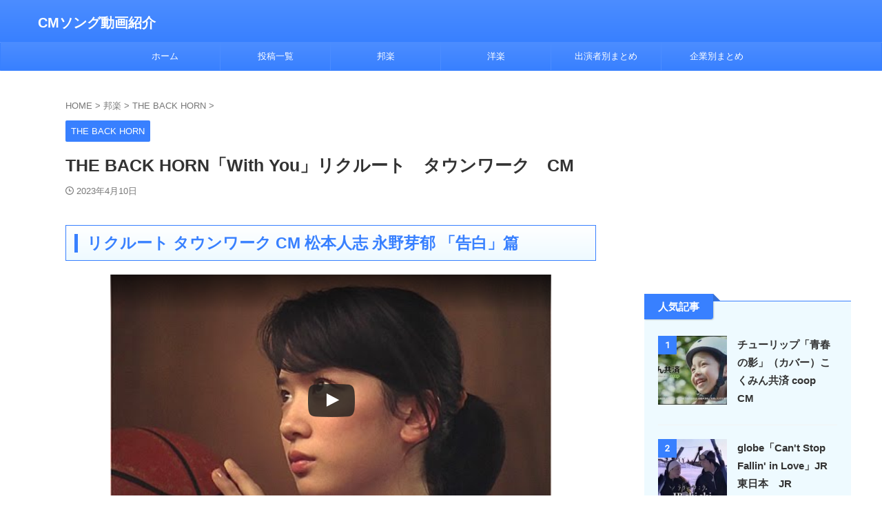

--- FILE ---
content_type: text/html; charset=utf-8
request_url: https://www.google.com/recaptcha/api2/aframe
body_size: 268
content:
<!DOCTYPE HTML><html><head><meta http-equiv="content-type" content="text/html; charset=UTF-8"></head><body><script nonce="yCqBxFN1L5u4sHCrjKEsWQ">/** Anti-fraud and anti-abuse applications only. See google.com/recaptcha */ try{var clients={'sodar':'https://pagead2.googlesyndication.com/pagead/sodar?'};window.addEventListener("message",function(a){try{if(a.source===window.parent){var b=JSON.parse(a.data);var c=clients[b['id']];if(c){var d=document.createElement('img');d.src=c+b['params']+'&rc='+(localStorage.getItem("rc::a")?sessionStorage.getItem("rc::b"):"");window.document.body.appendChild(d);sessionStorage.setItem("rc::e",parseInt(sessionStorage.getItem("rc::e")||0)+1);localStorage.setItem("rc::h",'1769283036228');}}}catch(b){}});window.parent.postMessage("_grecaptcha_ready", "*");}catch(b){}</script></body></html>